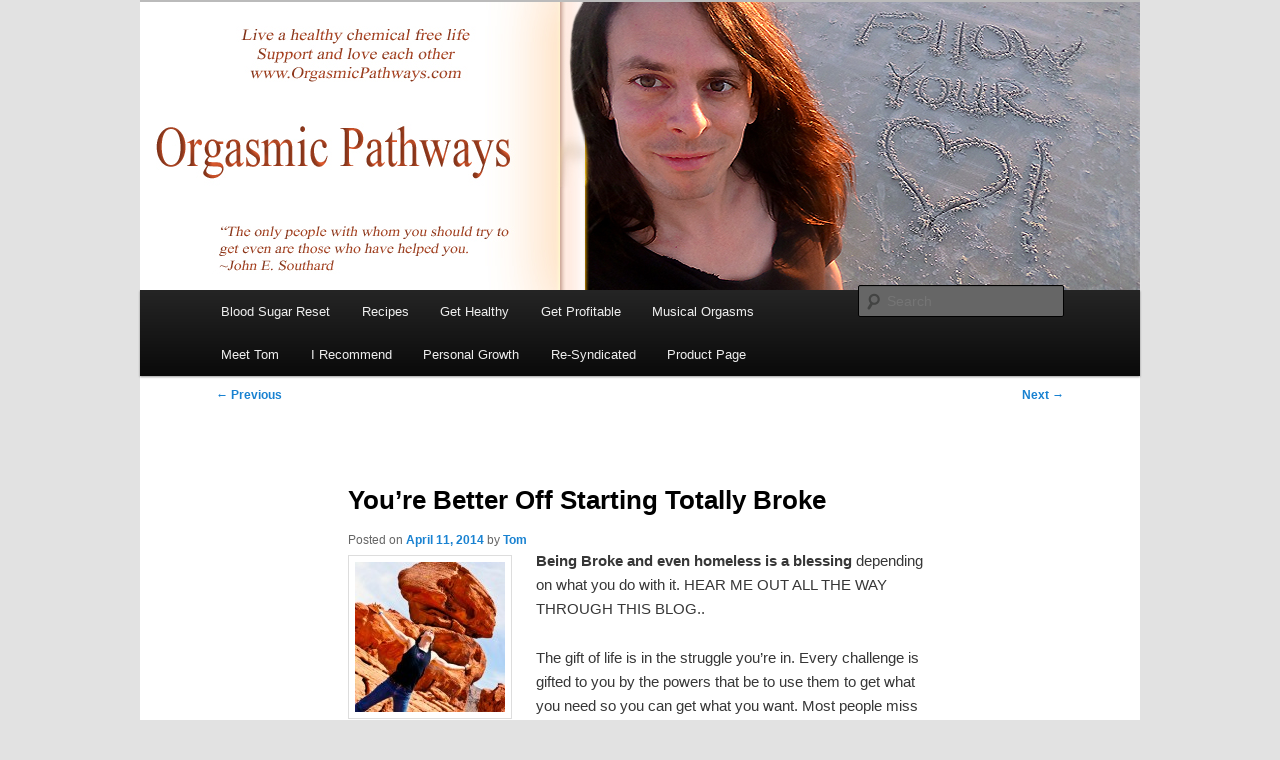

--- FILE ---
content_type: text/html; charset=UTF-8
request_url: https://tombirkenmeyer.com/personal-development/youre-better-off-starting-totally-broke/
body_size: 14306
content:
<!DOCTYPE html>
<html lang="en">
<head>
<meta charset="UTF-8" />
<meta name="viewport" content="width=device-width, initial-scale=1.0" />
<title>
You&#8217;re Better Off Starting Totally Broke | tombirkenmeyer.com	</title>
<link rel="profile" href="https://gmpg.org/xfn/11" />
<link rel="stylesheet" type="text/css" media="all" href="https://tombirkenmeyer.com/wp-content/themes/twentyeleven/style.css?ver=20251202" />
<link rel="pingback" href="https://tombirkenmeyer.com/xmlrpc.php">
<meta name='robots' content='max-image-preview:large' />
	<style>img:is([sizes="auto" i], [sizes^="auto," i]) { contain-intrinsic-size: 3000px 1500px }</style>
	<link rel="canonical" href="https://tombirkenmeyer.com/personal-development/youre-better-off-starting-totally-broke/" />
<link rel="alternate" type="application/rss+xml" title="tombirkenmeyer.com &raquo; Feed" href="https://tombirkenmeyer.com/feed/" />
<link rel="alternate" type="application/rss+xml" title="tombirkenmeyer.com &raquo; Comments Feed" href="https://tombirkenmeyer.com/comments/feed/" />
<script type="text/javascript">
/* <![CDATA[ */
window._wpemojiSettings = {"baseUrl":"https:\/\/s.w.org\/images\/core\/emoji\/16.0.1\/72x72\/","ext":".png","svgUrl":"https:\/\/s.w.org\/images\/core\/emoji\/16.0.1\/svg\/","svgExt":".svg","source":{"concatemoji":"https:\/\/tombirkenmeyer.com\/wp-includes\/js\/wp-emoji-release.min.js?ver=6.8.3"}};
/*! This file is auto-generated */
!function(s,n){var o,i,e;function c(e){try{var t={supportTests:e,timestamp:(new Date).valueOf()};sessionStorage.setItem(o,JSON.stringify(t))}catch(e){}}function p(e,t,n){e.clearRect(0,0,e.canvas.width,e.canvas.height),e.fillText(t,0,0);var t=new Uint32Array(e.getImageData(0,0,e.canvas.width,e.canvas.height).data),a=(e.clearRect(0,0,e.canvas.width,e.canvas.height),e.fillText(n,0,0),new Uint32Array(e.getImageData(0,0,e.canvas.width,e.canvas.height).data));return t.every(function(e,t){return e===a[t]})}function u(e,t){e.clearRect(0,0,e.canvas.width,e.canvas.height),e.fillText(t,0,0);for(var n=e.getImageData(16,16,1,1),a=0;a<n.data.length;a++)if(0!==n.data[a])return!1;return!0}function f(e,t,n,a){switch(t){case"flag":return n(e,"\ud83c\udff3\ufe0f\u200d\u26a7\ufe0f","\ud83c\udff3\ufe0f\u200b\u26a7\ufe0f")?!1:!n(e,"\ud83c\udde8\ud83c\uddf6","\ud83c\udde8\u200b\ud83c\uddf6")&&!n(e,"\ud83c\udff4\udb40\udc67\udb40\udc62\udb40\udc65\udb40\udc6e\udb40\udc67\udb40\udc7f","\ud83c\udff4\u200b\udb40\udc67\u200b\udb40\udc62\u200b\udb40\udc65\u200b\udb40\udc6e\u200b\udb40\udc67\u200b\udb40\udc7f");case"emoji":return!a(e,"\ud83e\udedf")}return!1}function g(e,t,n,a){var r="undefined"!=typeof WorkerGlobalScope&&self instanceof WorkerGlobalScope?new OffscreenCanvas(300,150):s.createElement("canvas"),o=r.getContext("2d",{willReadFrequently:!0}),i=(o.textBaseline="top",o.font="600 32px Arial",{});return e.forEach(function(e){i[e]=t(o,e,n,a)}),i}function t(e){var t=s.createElement("script");t.src=e,t.defer=!0,s.head.appendChild(t)}"undefined"!=typeof Promise&&(o="wpEmojiSettingsSupports",i=["flag","emoji"],n.supports={everything:!0,everythingExceptFlag:!0},e=new Promise(function(e){s.addEventListener("DOMContentLoaded",e,{once:!0})}),new Promise(function(t){var n=function(){try{var e=JSON.parse(sessionStorage.getItem(o));if("object"==typeof e&&"number"==typeof e.timestamp&&(new Date).valueOf()<e.timestamp+604800&&"object"==typeof e.supportTests)return e.supportTests}catch(e){}return null}();if(!n){if("undefined"!=typeof Worker&&"undefined"!=typeof OffscreenCanvas&&"undefined"!=typeof URL&&URL.createObjectURL&&"undefined"!=typeof Blob)try{var e="postMessage("+g.toString()+"("+[JSON.stringify(i),f.toString(),p.toString(),u.toString()].join(",")+"));",a=new Blob([e],{type:"text/javascript"}),r=new Worker(URL.createObjectURL(a),{name:"wpTestEmojiSupports"});return void(r.onmessage=function(e){c(n=e.data),r.terminate(),t(n)})}catch(e){}c(n=g(i,f,p,u))}t(n)}).then(function(e){for(var t in e)n.supports[t]=e[t],n.supports.everything=n.supports.everything&&n.supports[t],"flag"!==t&&(n.supports.everythingExceptFlag=n.supports.everythingExceptFlag&&n.supports[t]);n.supports.everythingExceptFlag=n.supports.everythingExceptFlag&&!n.supports.flag,n.DOMReady=!1,n.readyCallback=function(){n.DOMReady=!0}}).then(function(){return e}).then(function(){var e;n.supports.everything||(n.readyCallback(),(e=n.source||{}).concatemoji?t(e.concatemoji):e.wpemoji&&e.twemoji&&(t(e.twemoji),t(e.wpemoji)))}))}((window,document),window._wpemojiSettings);
/* ]]> */
</script>
<style id='wp-emoji-styles-inline-css' type='text/css'>

	img.wp-smiley, img.emoji {
		display: inline !important;
		border: none !important;
		box-shadow: none !important;
		height: 1em !important;
		width: 1em !important;
		margin: 0 0.07em !important;
		vertical-align: -0.1em !important;
		background: none !important;
		padding: 0 !important;
	}
</style>
<link rel='stylesheet' id='wp-block-library-css' href='https://tombirkenmeyer.com/wp-includes/css/dist/block-library/style.min.css?ver=6.8.3' type='text/css' media='all' />
<style id='wp-block-library-theme-inline-css' type='text/css'>
.wp-block-audio :where(figcaption){color:#555;font-size:13px;text-align:center}.is-dark-theme .wp-block-audio :where(figcaption){color:#ffffffa6}.wp-block-audio{margin:0 0 1em}.wp-block-code{border:1px solid #ccc;border-radius:4px;font-family:Menlo,Consolas,monaco,monospace;padding:.8em 1em}.wp-block-embed :where(figcaption){color:#555;font-size:13px;text-align:center}.is-dark-theme .wp-block-embed :where(figcaption){color:#ffffffa6}.wp-block-embed{margin:0 0 1em}.blocks-gallery-caption{color:#555;font-size:13px;text-align:center}.is-dark-theme .blocks-gallery-caption{color:#ffffffa6}:root :where(.wp-block-image figcaption){color:#555;font-size:13px;text-align:center}.is-dark-theme :root :where(.wp-block-image figcaption){color:#ffffffa6}.wp-block-image{margin:0 0 1em}.wp-block-pullquote{border-bottom:4px solid;border-top:4px solid;color:currentColor;margin-bottom:1.75em}.wp-block-pullquote cite,.wp-block-pullquote footer,.wp-block-pullquote__citation{color:currentColor;font-size:.8125em;font-style:normal;text-transform:uppercase}.wp-block-quote{border-left:.25em solid;margin:0 0 1.75em;padding-left:1em}.wp-block-quote cite,.wp-block-quote footer{color:currentColor;font-size:.8125em;font-style:normal;position:relative}.wp-block-quote:where(.has-text-align-right){border-left:none;border-right:.25em solid;padding-left:0;padding-right:1em}.wp-block-quote:where(.has-text-align-center){border:none;padding-left:0}.wp-block-quote.is-large,.wp-block-quote.is-style-large,.wp-block-quote:where(.is-style-plain){border:none}.wp-block-search .wp-block-search__label{font-weight:700}.wp-block-search__button{border:1px solid #ccc;padding:.375em .625em}:where(.wp-block-group.has-background){padding:1.25em 2.375em}.wp-block-separator.has-css-opacity{opacity:.4}.wp-block-separator{border:none;border-bottom:2px solid;margin-left:auto;margin-right:auto}.wp-block-separator.has-alpha-channel-opacity{opacity:1}.wp-block-separator:not(.is-style-wide):not(.is-style-dots){width:100px}.wp-block-separator.has-background:not(.is-style-dots){border-bottom:none;height:1px}.wp-block-separator.has-background:not(.is-style-wide):not(.is-style-dots){height:2px}.wp-block-table{margin:0 0 1em}.wp-block-table td,.wp-block-table th{word-break:normal}.wp-block-table :where(figcaption){color:#555;font-size:13px;text-align:center}.is-dark-theme .wp-block-table :where(figcaption){color:#ffffffa6}.wp-block-video :where(figcaption){color:#555;font-size:13px;text-align:center}.is-dark-theme .wp-block-video :where(figcaption){color:#ffffffa6}.wp-block-video{margin:0 0 1em}:root :where(.wp-block-template-part.has-background){margin-bottom:0;margin-top:0;padding:1.25em 2.375em}
</style>
<style id='classic-theme-styles-inline-css' type='text/css'>
/*! This file is auto-generated */
.wp-block-button__link{color:#fff;background-color:#32373c;border-radius:9999px;box-shadow:none;text-decoration:none;padding:calc(.667em + 2px) calc(1.333em + 2px);font-size:1.125em}.wp-block-file__button{background:#32373c;color:#fff;text-decoration:none}
</style>
<style id='global-styles-inline-css' type='text/css'>
:root{--wp--preset--aspect-ratio--square: 1;--wp--preset--aspect-ratio--4-3: 4/3;--wp--preset--aspect-ratio--3-4: 3/4;--wp--preset--aspect-ratio--3-2: 3/2;--wp--preset--aspect-ratio--2-3: 2/3;--wp--preset--aspect-ratio--16-9: 16/9;--wp--preset--aspect-ratio--9-16: 9/16;--wp--preset--color--black: #000;--wp--preset--color--cyan-bluish-gray: #abb8c3;--wp--preset--color--white: #fff;--wp--preset--color--pale-pink: #f78da7;--wp--preset--color--vivid-red: #cf2e2e;--wp--preset--color--luminous-vivid-orange: #ff6900;--wp--preset--color--luminous-vivid-amber: #fcb900;--wp--preset--color--light-green-cyan: #7bdcb5;--wp--preset--color--vivid-green-cyan: #00d084;--wp--preset--color--pale-cyan-blue: #8ed1fc;--wp--preset--color--vivid-cyan-blue: #0693e3;--wp--preset--color--vivid-purple: #9b51e0;--wp--preset--color--blue: #1982d1;--wp--preset--color--dark-gray: #373737;--wp--preset--color--medium-gray: #666;--wp--preset--color--light-gray: #e2e2e2;--wp--preset--gradient--vivid-cyan-blue-to-vivid-purple: linear-gradient(135deg,rgba(6,147,227,1) 0%,rgb(155,81,224) 100%);--wp--preset--gradient--light-green-cyan-to-vivid-green-cyan: linear-gradient(135deg,rgb(122,220,180) 0%,rgb(0,208,130) 100%);--wp--preset--gradient--luminous-vivid-amber-to-luminous-vivid-orange: linear-gradient(135deg,rgba(252,185,0,1) 0%,rgba(255,105,0,1) 100%);--wp--preset--gradient--luminous-vivid-orange-to-vivid-red: linear-gradient(135deg,rgba(255,105,0,1) 0%,rgb(207,46,46) 100%);--wp--preset--gradient--very-light-gray-to-cyan-bluish-gray: linear-gradient(135deg,rgb(238,238,238) 0%,rgb(169,184,195) 100%);--wp--preset--gradient--cool-to-warm-spectrum: linear-gradient(135deg,rgb(74,234,220) 0%,rgb(151,120,209) 20%,rgb(207,42,186) 40%,rgb(238,44,130) 60%,rgb(251,105,98) 80%,rgb(254,248,76) 100%);--wp--preset--gradient--blush-light-purple: linear-gradient(135deg,rgb(255,206,236) 0%,rgb(152,150,240) 100%);--wp--preset--gradient--blush-bordeaux: linear-gradient(135deg,rgb(254,205,165) 0%,rgb(254,45,45) 50%,rgb(107,0,62) 100%);--wp--preset--gradient--luminous-dusk: linear-gradient(135deg,rgb(255,203,112) 0%,rgb(199,81,192) 50%,rgb(65,88,208) 100%);--wp--preset--gradient--pale-ocean: linear-gradient(135deg,rgb(255,245,203) 0%,rgb(182,227,212) 50%,rgb(51,167,181) 100%);--wp--preset--gradient--electric-grass: linear-gradient(135deg,rgb(202,248,128) 0%,rgb(113,206,126) 100%);--wp--preset--gradient--midnight: linear-gradient(135deg,rgb(2,3,129) 0%,rgb(40,116,252) 100%);--wp--preset--font-size--small: 13px;--wp--preset--font-size--medium: 20px;--wp--preset--font-size--large: 36px;--wp--preset--font-size--x-large: 42px;--wp--preset--spacing--20: 0.44rem;--wp--preset--spacing--30: 0.67rem;--wp--preset--spacing--40: 1rem;--wp--preset--spacing--50: 1.5rem;--wp--preset--spacing--60: 2.25rem;--wp--preset--spacing--70: 3.38rem;--wp--preset--spacing--80: 5.06rem;--wp--preset--shadow--natural: 6px 6px 9px rgba(0, 0, 0, 0.2);--wp--preset--shadow--deep: 12px 12px 50px rgba(0, 0, 0, 0.4);--wp--preset--shadow--sharp: 6px 6px 0px rgba(0, 0, 0, 0.2);--wp--preset--shadow--outlined: 6px 6px 0px -3px rgba(255, 255, 255, 1), 6px 6px rgba(0, 0, 0, 1);--wp--preset--shadow--crisp: 6px 6px 0px rgba(0, 0, 0, 1);}:where(.is-layout-flex){gap: 0.5em;}:where(.is-layout-grid){gap: 0.5em;}body .is-layout-flex{display: flex;}.is-layout-flex{flex-wrap: wrap;align-items: center;}.is-layout-flex > :is(*, div){margin: 0;}body .is-layout-grid{display: grid;}.is-layout-grid > :is(*, div){margin: 0;}:where(.wp-block-columns.is-layout-flex){gap: 2em;}:where(.wp-block-columns.is-layout-grid){gap: 2em;}:where(.wp-block-post-template.is-layout-flex){gap: 1.25em;}:where(.wp-block-post-template.is-layout-grid){gap: 1.25em;}.has-black-color{color: var(--wp--preset--color--black) !important;}.has-cyan-bluish-gray-color{color: var(--wp--preset--color--cyan-bluish-gray) !important;}.has-white-color{color: var(--wp--preset--color--white) !important;}.has-pale-pink-color{color: var(--wp--preset--color--pale-pink) !important;}.has-vivid-red-color{color: var(--wp--preset--color--vivid-red) !important;}.has-luminous-vivid-orange-color{color: var(--wp--preset--color--luminous-vivid-orange) !important;}.has-luminous-vivid-amber-color{color: var(--wp--preset--color--luminous-vivid-amber) !important;}.has-light-green-cyan-color{color: var(--wp--preset--color--light-green-cyan) !important;}.has-vivid-green-cyan-color{color: var(--wp--preset--color--vivid-green-cyan) !important;}.has-pale-cyan-blue-color{color: var(--wp--preset--color--pale-cyan-blue) !important;}.has-vivid-cyan-blue-color{color: var(--wp--preset--color--vivid-cyan-blue) !important;}.has-vivid-purple-color{color: var(--wp--preset--color--vivid-purple) !important;}.has-black-background-color{background-color: var(--wp--preset--color--black) !important;}.has-cyan-bluish-gray-background-color{background-color: var(--wp--preset--color--cyan-bluish-gray) !important;}.has-white-background-color{background-color: var(--wp--preset--color--white) !important;}.has-pale-pink-background-color{background-color: var(--wp--preset--color--pale-pink) !important;}.has-vivid-red-background-color{background-color: var(--wp--preset--color--vivid-red) !important;}.has-luminous-vivid-orange-background-color{background-color: var(--wp--preset--color--luminous-vivid-orange) !important;}.has-luminous-vivid-amber-background-color{background-color: var(--wp--preset--color--luminous-vivid-amber) !important;}.has-light-green-cyan-background-color{background-color: var(--wp--preset--color--light-green-cyan) !important;}.has-vivid-green-cyan-background-color{background-color: var(--wp--preset--color--vivid-green-cyan) !important;}.has-pale-cyan-blue-background-color{background-color: var(--wp--preset--color--pale-cyan-blue) !important;}.has-vivid-cyan-blue-background-color{background-color: var(--wp--preset--color--vivid-cyan-blue) !important;}.has-vivid-purple-background-color{background-color: var(--wp--preset--color--vivid-purple) !important;}.has-black-border-color{border-color: var(--wp--preset--color--black) !important;}.has-cyan-bluish-gray-border-color{border-color: var(--wp--preset--color--cyan-bluish-gray) !important;}.has-white-border-color{border-color: var(--wp--preset--color--white) !important;}.has-pale-pink-border-color{border-color: var(--wp--preset--color--pale-pink) !important;}.has-vivid-red-border-color{border-color: var(--wp--preset--color--vivid-red) !important;}.has-luminous-vivid-orange-border-color{border-color: var(--wp--preset--color--luminous-vivid-orange) !important;}.has-luminous-vivid-amber-border-color{border-color: var(--wp--preset--color--luminous-vivid-amber) !important;}.has-light-green-cyan-border-color{border-color: var(--wp--preset--color--light-green-cyan) !important;}.has-vivid-green-cyan-border-color{border-color: var(--wp--preset--color--vivid-green-cyan) !important;}.has-pale-cyan-blue-border-color{border-color: var(--wp--preset--color--pale-cyan-blue) !important;}.has-vivid-cyan-blue-border-color{border-color: var(--wp--preset--color--vivid-cyan-blue) !important;}.has-vivid-purple-border-color{border-color: var(--wp--preset--color--vivid-purple) !important;}.has-vivid-cyan-blue-to-vivid-purple-gradient-background{background: var(--wp--preset--gradient--vivid-cyan-blue-to-vivid-purple) !important;}.has-light-green-cyan-to-vivid-green-cyan-gradient-background{background: var(--wp--preset--gradient--light-green-cyan-to-vivid-green-cyan) !important;}.has-luminous-vivid-amber-to-luminous-vivid-orange-gradient-background{background: var(--wp--preset--gradient--luminous-vivid-amber-to-luminous-vivid-orange) !important;}.has-luminous-vivid-orange-to-vivid-red-gradient-background{background: var(--wp--preset--gradient--luminous-vivid-orange-to-vivid-red) !important;}.has-very-light-gray-to-cyan-bluish-gray-gradient-background{background: var(--wp--preset--gradient--very-light-gray-to-cyan-bluish-gray) !important;}.has-cool-to-warm-spectrum-gradient-background{background: var(--wp--preset--gradient--cool-to-warm-spectrum) !important;}.has-blush-light-purple-gradient-background{background: var(--wp--preset--gradient--blush-light-purple) !important;}.has-blush-bordeaux-gradient-background{background: var(--wp--preset--gradient--blush-bordeaux) !important;}.has-luminous-dusk-gradient-background{background: var(--wp--preset--gradient--luminous-dusk) !important;}.has-pale-ocean-gradient-background{background: var(--wp--preset--gradient--pale-ocean) !important;}.has-electric-grass-gradient-background{background: var(--wp--preset--gradient--electric-grass) !important;}.has-midnight-gradient-background{background: var(--wp--preset--gradient--midnight) !important;}.has-small-font-size{font-size: var(--wp--preset--font-size--small) !important;}.has-medium-font-size{font-size: var(--wp--preset--font-size--medium) !important;}.has-large-font-size{font-size: var(--wp--preset--font-size--large) !important;}.has-x-large-font-size{font-size: var(--wp--preset--font-size--x-large) !important;}
:where(.wp-block-post-template.is-layout-flex){gap: 1.25em;}:where(.wp-block-post-template.is-layout-grid){gap: 1.25em;}
:where(.wp-block-columns.is-layout-flex){gap: 2em;}:where(.wp-block-columns.is-layout-grid){gap: 2em;}
:root :where(.wp-block-pullquote){font-size: 1.5em;line-height: 1.6;}
</style>
<link rel='stylesheet' id='wp-components-css' href='https://tombirkenmeyer.com/wp-includes/css/dist/components/style.min.css?ver=6.8.3' type='text/css' media='all' />
<link rel='stylesheet' id='godaddy-styles-css' href='https://tombirkenmeyer.com/wp-content/mu-plugins/vendor/wpex/godaddy-launch/includes/Dependencies/GoDaddy/Styles/build/latest.css?ver=2.0.2' type='text/css' media='all' />
<link rel='stylesheet' id='twentyeleven-block-style-css' href='https://tombirkenmeyer.com/wp-content/themes/twentyeleven/blocks.css?ver=20240703' type='text/css' media='all' />
<link rel="https://api.w.org/" href="https://tombirkenmeyer.com/wp-json/" /><link rel="alternate" title="JSON" type="application/json" href="https://tombirkenmeyer.com/wp-json/wp/v2/posts/2017" /><link rel="EditURI" type="application/rsd+xml" title="RSD" href="https://tombirkenmeyer.com/xmlrpc.php?rsd" />
<meta name="generator" content="WordPress 6.8.3" />
<link rel="canonical" href="https://tombirkenmeyer.com/personal-development/youre-better-off-starting-totally-broke/" />
<link rel='shortlink' href='https://tombirkenmeyer.com/?p=2017' />
<link rel="alternate" title="oEmbed (JSON)" type="application/json+oembed" href="https://tombirkenmeyer.com/wp-json/oembed/1.0/embed?url=https%3A%2F%2Ftombirkenmeyer.com%2Fpersonal-development%2Fyoure-better-off-starting-totally-broke%2F" />
<link rel="alternate" title="oEmbed (XML)" type="text/xml+oembed" href="https://tombirkenmeyer.com/wp-json/oembed/1.0/embed?url=https%3A%2F%2Ftombirkenmeyer.com%2Fpersonal-development%2Fyoure-better-off-starting-totally-broke%2F&#038;format=xml" />
		<style type="text/css" id="twentyeleven-header-css">
				#site-title,
		#site-description {
			position: absolute;
			clip-path: inset(50%);
		}
				</style>
		<link rel="icon" href="https://tombirkenmeyer.com/wp-content/uploads/2014/03/cropped-DSC04970-32x32.jpg" sizes="32x32" />
<link rel="icon" href="https://tombirkenmeyer.com/wp-content/uploads/2014/03/cropped-DSC04970-192x192.jpg" sizes="192x192" />
<link rel="apple-touch-icon" href="https://tombirkenmeyer.com/wp-content/uploads/2014/03/cropped-DSC04970-180x180.jpg" />
<meta name="msapplication-TileImage" content="https://tombirkenmeyer.com/wp-content/uploads/2014/03/cropped-DSC04970-270x270.jpg" />
		<style type="text/css" id="wp-custom-css">
			/* Remove space above header and site top */
body,
#page,
#branding,
#main,
.content-area,
.wrapper {
    margin-top: 0 !important;
    padding-top: 0 !important;
}

/* Remove space from header area */
#branding {
    padding: 0 !important;
    margin: 0 !important;
    background: transparent !important;
}

/* Remove space on all static pages */
.page .entry-header,
.page .entry-content,
.page article,
.page-template-default .site-content,
.page-template .site-content,
.single .site-content {
    margin-top: 0 !important;
    padding-top: 0 !important;
}

/* Tighten up content spacing */
.entry-content,
.site-content article {
    padding-top: 0 !important;
    margin-top: 0 !important;
}

/* Optional: remove space between nav and content */
#content {
    padding-top: 0 !important;
    margin-top: 0 !important;
}

.single-post .entry-title {
  font-size: 26px !important; /* ← change this to your desired size */
}

.affiliate-landing {
  max-width: 700px;
  margin: 0 auto;
  padding: 3rem 1rem;
  text-align: center;
  font-family: sans-serif;
}

.affiliate-landing h1 {
  font-size: 2.2rem;
  color: #800000;
  margin-bottom: 1rem;
}

.affiliate-landing p {
  font-size: 1.1rem;
  color: #444;
  margin-bottom: 1.5rem;
  line-height: 1.6;
}

.affiliate-button {
  display: inline-block;
  padding: 1rem 2rem;
  font-size: 1.2rem;
  font-weight: bold;
  background: #cc3366;
  color: #fff;
  text-decoration: none;
  border-radius: 8px;
  transition: background 0.3s ease;
  margin-top: 1rem;
}

.affiliate-button:hover {
  background: #a3264f;
}

.affiliate-landing .note {
  font-size: 0.9rem;
  color: #666;
  margin-top: 2rem;
}

.affiliate-landing iframe {
  margin-top: 2rem;
  width: 100%;
  max-width: 100%;
  border: none;
  aspect-ratio: 16/9;
}

.mo-hero{
  font-size: clamp(44px, 6.2vw, 86px);
  line-height: 1.05;
  font-weight: 900;
  text-align: center;
  margin: 34px 0 18px;
  letter-spacing: 0.5px;
}

.mo-hero__label{
  display: inline-block;
  margin-right: 14px;
  text-transform: none;
}

.mo-hero__link{
  display: inline-block;
  padding: 6px 14px;
  border-radius: 10px;
  background: rgba(212,0,0,0.16);
  color: #d40000;
  text-decoration: none;
  box-shadow: 0 8px 24px rgba(0,0,0,0.25);
}

.mo-hero__link:hover{
  background: rgba(212,0,0,0.25);
  text-decoration: underline;
}

		</style>
		</head>

<body class="wp-singular post-template-default single single-post postid-2017 single-format-standard wp-embed-responsive wp-theme-twentyeleven singular two-column right-sidebar">
<div class="skip-link"><a class="assistive-text" href="#content">Skip to primary content</a></div><div id="page" class="hfeed">
	<header id="branding">
			<hgroup>
									<h1 id="site-title"><span><a href="https://tombirkenmeyer.com/" rel="home" >tombirkenmeyer.com</a></span></h1>
										<h2 id="site-description">Create Your Masterpiece</h2>
							</hgroup>

						<a href="https://tombirkenmeyer.com/" rel="home" >
				<img src="https://tombirkenmeyer.com/wp-content/uploads/2022/01/tom-birkenmeyer-like-page-cover-photo-updated.jpg" width="1000" height="288" alt="tombirkenmeyer.com" srcset="https://tombirkenmeyer.com/wp-content/uploads/2022/01/tom-birkenmeyer-like-page-cover-photo-updated.jpg 1000w, https://tombirkenmeyer.com/wp-content/uploads/2022/01/tom-birkenmeyer-like-page-cover-photo-updated-300x86.jpg 300w, https://tombirkenmeyer.com/wp-content/uploads/2022/01/tom-birkenmeyer-like-page-cover-photo-updated-768x221.jpg 768w, https://tombirkenmeyer.com/wp-content/uploads/2022/01/tom-birkenmeyer-like-page-cover-photo-updated-500x144.jpg 500w" sizes="(max-width: 1000px) 100vw, 1000px" decoding="async" fetchpriority="high" />			</a>
			
						<div class="only-search with-image">
					<form method="get" id="searchform" action="https://tombirkenmeyer.com/">
		<label for="s" class="assistive-text">Search</label>
		<input type="text" class="field" name="s" id="s" placeholder="Search" />
		<input type="submit" class="submit" name="submit" id="searchsubmit" value="Search" />
	</form>
			</div>
				
			<nav id="access">
				<h3 class="assistive-text">Main menu</h3>
				<div class="menu-header-menu-container"><ul id="menu-header-menu" class="menu"><li id="menu-item-6303" class="menu-item menu-item-type-post_type menu-item-object-page menu-item-has-children menu-item-6303"><a href="https://tombirkenmeyer.com/30-day-blood-sugar-reset/">Blood Sugar Reset</a>
<ul class="sub-menu">
	<li id="menu-item-6539" class="menu-item menu-item-type-post_type menu-item-object-page menu-item-6539"><a href="https://tombirkenmeyer.com/30-day-blood-sugar-reset/blood-sugar-reset-hub/">Blood Sugar Reset Hub</a></li>
	<li id="menu-item-6564" class="menu-item menu-item-type-post_type menu-item-object-post menu-item-6564"><a href="https://tombirkenmeyer.com/health-wellness/blood-sugar-reset-recipes/">Blood Sugar Reset Recipes</a></li>
	<li id="menu-item-6499" class="menu-item menu-item-type-post_type menu-item-object-page menu-item-6499"><a href="https://tombirkenmeyer.com/30-day-blood-sugar-reset/support-this-work/">Support This Work</a></li>
</ul>
</li>
<li id="menu-item-6699" class="menu-item menu-item-type-custom menu-item-object-custom menu-item-6699"><a href="https://tombirkenmeyer.com/health-wellness/blood-sugar-reset-recipes/">Recipes</a></li>
<li id="menu-item-5345" class="menu-item menu-item-type-post_type menu-item-object-page menu-item-has-children menu-item-5345"><a href="https://tombirkenmeyer.com/get-healthy/">Get Healthy</a>
<ul class="sub-menu">
	<li id="menu-item-6576" class="menu-item menu-item-type-post_type menu-item-object-page menu-item-6576"><a href="https://tombirkenmeyer.com/30-day-blood-sugar-reset/">Blood Sugar Reset</a></li>
	<li id="menu-item-6698" class="menu-item menu-item-type-custom menu-item-object-custom menu-item-6698"><a href="https://tombirkenmeyer.com/i-recommend/shakeology/">Shakeology</a></li>
	<li id="menu-item-5348" class="menu-item menu-item-type-post_type menu-item-object-page menu-item-has-children menu-item-5348"><a href="https://tombirkenmeyer.com/get-healthy/healthy-grocery-list/">Healthy Grocery List</a>
	<ul class="sub-menu">
		<li id="menu-item-5349" class="menu-item menu-item-type-post_type menu-item-object-page menu-item-5349"><a href="https://tombirkenmeyer.com/get-healthy/healthy-grocery-list/10-vegan-sources-of-protein/">10 Vegan Sources of Protein</a></li>
		<li id="menu-item-5350" class="menu-item menu-item-type-post_type menu-item-object-page menu-item-5350"><a href="https://tombirkenmeyer.com/get-healthy/healthy-grocery-list/no-more-dairy/">No More Dairy</a></li>
	</ul>
</li>
	<li id="menu-item-5346" class="menu-item menu-item-type-post_type menu-item-object-page menu-item-5346"><a href="https://tombirkenmeyer.com/get-healthy/fountain-of-youth-anti-aging-videos/">Fountain of Youth</a></li>
	<li id="menu-item-5347" class="menu-item menu-item-type-post_type menu-item-object-page menu-item-5347"><a href="https://tombirkenmeyer.com/get-healthy/get-informed/">Get Informed</a></li>
	<li id="menu-item-5351" class="menu-item menu-item-type-post_type menu-item-object-page menu-item-5351"><a href="https://tombirkenmeyer.com/get-healthy/healthy-snacks/">Healthy Snacks</a></li>
	<li id="menu-item-5352" class="menu-item menu-item-type-post_type menu-item-object-page menu-item-has-children menu-item-5352"><a href="https://tombirkenmeyer.com/get-healthy/phd-sheila-z/">PhD Sheila Z</a>
	<ul class="sub-menu">
		<li id="menu-item-5353" class="menu-item menu-item-type-post_type menu-item-object-page menu-item-5353"><a href="https://tombirkenmeyer.com/get-healthy/phd-sheila-z/anatomy-healing-wellness/">Anatomy of Healing &#038; Wellness</a></li>
	</ul>
</li>
	<li id="menu-item-5404" class="menu-item menu-item-type-taxonomy menu-item-object-category menu-item-has-children menu-item-5404"><a href="https://tombirkenmeyer.com/category/health-wellness/">Health &amp; Wellness</a>
	<ul class="sub-menu">
		<li id="menu-item-5405" class="menu-item menu-item-type-taxonomy menu-item-object-category menu-item-5405"><a href="https://tombirkenmeyer.com/category/health-wellness/the-results-wall/">The Results Wall</a></li>
	</ul>
</li>
	<li id="menu-item-5549" class="menu-item menu-item-type-post_type menu-item-object-page menu-item-home menu-item-5549"><a href="https://tombirkenmeyer.com/">Choose your pathway(s)..</a></li>
</ul>
</li>
<li id="menu-item-5354" class="menu-item menu-item-type-post_type menu-item-object-page menu-item-has-children menu-item-5354"><a href="https://tombirkenmeyer.com/get-profitable/">Get Profitable</a>
<ul class="sub-menu">
	<li id="menu-item-5377" class="menu-item menu-item-type-post_type menu-item-object-page menu-item-5377"><a href="https://tombirkenmeyer.com/ride/">Ride</a></li>
	<li id="menu-item-5312" class="menu-item menu-item-type-post_type menu-item-object-page menu-item-has-children menu-item-5312"><a href="https://tombirkenmeyer.com/power-half-hour-social-media-training/">Social Media Training</a>
	<ul class="sub-menu">
		<li id="menu-item-5313" class="menu-item menu-item-type-post_type menu-item-object-page menu-item-5313"><a href="https://tombirkenmeyer.com/power-half-hour-social-media-training/6-ways-to-build-a-business-on-social-media/">6 Ways to Build a Business on Social Media</a></li>
		<li id="menu-item-5314" class="menu-item menu-item-type-post_type menu-item-object-page menu-item-5314"><a href="https://tombirkenmeyer.com/power-half-hour-social-media-training/ask-questions/">Ask Questions</a></li>
		<li id="menu-item-5315" class="menu-item menu-item-type-post_type menu-item-object-page menu-item-5315"><a href="https://tombirkenmeyer.com/power-half-hour-social-media-training/blog-formula-for-success/">Blog Formula For Success</a></li>
		<li id="menu-item-5316" class="menu-item menu-item-type-post_type menu-item-object-page menu-item-5316"><a href="https://tombirkenmeyer.com/power-half-hour-social-media-training/consumeandcreate/">Consume and Create</a></li>
		<li id="menu-item-5317" class="menu-item menu-item-type-post_type menu-item-object-page menu-item-5317"><a href="https://tombirkenmeyer.com/power-half-hour-social-media-training/getting-started-right/">Getting Started Right</a></li>
		<li id="menu-item-5318" class="menu-item menu-item-type-post_type menu-item-object-page menu-item-5318"><a href="https://tombirkenmeyer.com/power-half-hour-social-media-training/lets-close/">Let’s Close!</a></li>
	</ul>
</li>
	<li id="menu-item-5355" class="menu-item menu-item-type-post_type menu-item-object-page menu-item-has-children menu-item-5355"><a href="https://tombirkenmeyer.com/get-profitable/beachbody-coach-consideration/">Beachbody Coach Consideration</a>
	<ul class="sub-menu">
		<li id="menu-item-5356" class="menu-item menu-item-type-post_type menu-item-object-page menu-item-5356"><a href="https://tombirkenmeyer.com/get-profitable/beachbody-coach-consideration/beachbody-coach-consideration/">I help busy people make better money and live a healthy chemical free life.</a></li>
	</ul>
</li>
	<li id="menu-item-5357" class="menu-item menu-item-type-post_type menu-item-object-page menu-item-has-children menu-item-5357"><a href="https://tombirkenmeyer.com/get-profitable/presentation/">Click ‘Play’</a>
	<ul class="sub-menu">
		<li id="menu-item-5358" class="menu-item menu-item-type-post_type menu-item-object-page menu-item-5358"><a href="https://tombirkenmeyer.com/get-profitable/presentation/click-play-p2/">Click Play p2</a></li>
		<li id="menu-item-5359" class="menu-item menu-item-type-post_type menu-item-object-page menu-item-5359"><a href="https://tombirkenmeyer.com/get-profitable/presentation/click-play-p3/">Click Play p3</a></li>
		<li id="menu-item-5360" class="menu-item menu-item-type-post_type menu-item-object-page menu-item-5360"><a href="https://tombirkenmeyer.com/get-profitable/presentation/click-play-p4/">Click Play p4</a></li>
		<li id="menu-item-5361" class="menu-item menu-item-type-post_type menu-item-object-page menu-item-5361"><a href="https://tombirkenmeyer.com/get-profitable/presentation/click-play-p5/">Click Play p5</a></li>
		<li id="menu-item-5362" class="menu-item menu-item-type-post_type menu-item-object-page menu-item-5362"><a href="https://tombirkenmeyer.com/get-profitable/presentation/click-play-p6/">Click Play p6</a></li>
		<li id="menu-item-5363" class="menu-item menu-item-type-post_type menu-item-object-page menu-item-5363"><a href="https://tombirkenmeyer.com/get-profitable/presentation/click-play-p7/">Click Play p7</a></li>
		<li id="menu-item-5364" class="menu-item menu-item-type-post_type menu-item-object-page menu-item-5364"><a href="https://tombirkenmeyer.com/get-profitable/presentation/click-play-p8/">Click Play p8</a></li>
		<li id="menu-item-5365" class="menu-item menu-item-type-post_type menu-item-object-page menu-item-5365"><a href="https://tombirkenmeyer.com/get-profitable/presentation/click-play-p9/">Click Play p9</a></li>
		<li id="menu-item-5366" class="menu-item menu-item-type-post_type menu-item-object-page menu-item-5366"><a href="https://tombirkenmeyer.com/get-profitable/presentation/click-play-p10/">Click Play p10</a></li>
		<li id="menu-item-5367" class="menu-item menu-item-type-post_type menu-item-object-page menu-item-5367"><a href="https://tombirkenmeyer.com/get-profitable/presentation/click-play-p11/">Click Play p11</a></li>
		<li id="menu-item-5368" class="menu-item menu-item-type-post_type menu-item-object-page menu-item-5368"><a href="https://tombirkenmeyer.com/get-profitable/presentation/click-play-p12/">Click Play p12</a></li>
	</ul>
</li>
	<li id="menu-item-5369" class="menu-item menu-item-type-post_type menu-item-object-page menu-item-5369"><a href="https://tombirkenmeyer.com/work-with-tom/">Work With Tom</a></li>
</ul>
</li>
<li id="menu-item-5322" class="menu-item menu-item-type-post_type menu-item-object-page menu-item-has-children menu-item-5322"><a href="https://tombirkenmeyer.com/meet-tom/musical-orgasms/">Musical Orgasms</a>
<ul class="sub-menu">
	<li id="menu-item-5329" class="menu-item menu-item-type-post_type menu-item-object-page menu-item-5329"><a href="https://tombirkenmeyer.com/meet-tom/musical-orgasms/musical-orgasms/new-music/">New Music</a></li>
	<li id="menu-item-5379" class="menu-item menu-item-type-post_type menu-item-object-page menu-item-5379"><a href="https://tombirkenmeyer.com/meet-tom/musical-orgasms/fatal-portraits/">Fatal Portraits</a></li>
	<li id="menu-item-5380" class="menu-item menu-item-type-post_type menu-item-object-page menu-item-5380"><a href="https://tombirkenmeyer.com/meet-tom/musical-orgasms/joy-of-music/">Joy of Music</a></li>
	<li id="menu-item-5321" class="menu-item menu-item-type-post_type menu-item-object-page menu-item-has-children menu-item-5321"><a href="https://tombirkenmeyer.com/meet-tom/musical-orgasms/musical-orgasms/">Musical Orgasms</a>
	<ul class="sub-menu">
		<li id="menu-item-6700" class="menu-item menu-item-type-custom menu-item-object-custom menu-item-6700"><a href="https://tombirkenmeyer.com/meet-tom/musical-orgasms/musical-orgasms/new-music/">New Music</a></li>
		<li id="menu-item-5323" class="menu-item menu-item-type-post_type menu-item-object-page menu-item-5323"><a href="https://tombirkenmeyer.com/meet-tom/musical-orgasms/musical-orgasms/eyes-of-fire-album/">Eyes of Fire Album</a></li>
		<li id="menu-item-5324" class="menu-item menu-item-type-post_type menu-item-object-page menu-item-5324"><a href="https://tombirkenmeyer.com/meet-tom/musical-orgasms/musical-orgasms/freyjas-tear-album/">Freyja’s Tear Album</a></li>
		<li id="menu-item-5325" class="menu-item menu-item-type-post_type menu-item-object-page menu-item-5325"><a href="https://tombirkenmeyer.com/meet-tom/musical-orgasms/musical-orgasms/killing-evil-album/">Killing Evil Album</a></li>
		<li id="menu-item-5326" class="menu-item menu-item-type-post_type menu-item-object-page menu-item-5326"><a href="https://tombirkenmeyer.com/meet-tom/musical-orgasms/musical-orgasms/musical-orgasms-album/">Musical Orgasms Album</a></li>
		<li id="menu-item-5327" class="menu-item menu-item-type-post_type menu-item-object-page menu-item-5327"><a href="https://tombirkenmeyer.com/meet-tom/musical-orgasms/musical-orgasms/my-king-diamond-experience/">my King Diamond Experience</a></li>
		<li id="menu-item-5328" class="menu-item menu-item-type-post_type menu-item-object-page menu-item-5328"><a href="https://tombirkenmeyer.com/meet-tom/musical-orgasms/musical-orgasms/offerings-album/">Offerings Album</a></li>
	</ul>
</li>
	<li id="menu-item-5332" class="menu-item menu-item-type-post_type menu-item-object-page menu-item-5332"><a href="https://tombirkenmeyer.com/meet-tom/musical-orgasms/my-mini-bio/">My Mini Bio</a></li>
	<li id="menu-item-5333" class="menu-item menu-item-type-post_type menu-item-object-page menu-item-has-children menu-item-5333"><a href="https://tombirkenmeyer.com/meet-tom/musical-orgasms/my-pets/">My Pets</a>
	<ul class="sub-menu">
		<li id="menu-item-5334" class="menu-item menu-item-type-post_type menu-item-object-page menu-item-5334"><a href="https://tombirkenmeyer.com/meet-tom/musical-orgasms/my-pets/dear-tigra/">Dear Tigra</a></li>
		<li id="menu-item-5335" class="menu-item menu-item-type-post_type menu-item-object-page menu-item-5335"><a href="https://tombirkenmeyer.com/meet-tom/musical-orgasms/my-pets/nuggets-life/">Nuggets Life</a></li>
		<li id="menu-item-5336" class="menu-item menu-item-type-post_type menu-item-object-page menu-item-5336"><a href="https://tombirkenmeyer.com/meet-tom/musical-orgasms/my-pets/pictures/">Pictures</a></li>
		<li id="menu-item-5337" class="menu-item menu-item-type-post_type menu-item-object-page menu-item-5337"><a href="https://tombirkenmeyer.com/meet-tom/musical-orgasms/my-pets/sandys-life/">Sandys Life</a></li>
	</ul>
</li>
	<li id="menu-item-5378" class="menu-item menu-item-type-post_type menu-item-object-page menu-item-5378"><a href="https://tombirkenmeyer.com/meet-tom/musical-orgasms/the-great-kat/">The Great Kat Interview</a></li>
</ul>
</li>
<li id="menu-item-5319" class="menu-item menu-item-type-post_type menu-item-object-page menu-item-has-children menu-item-5319"><a href="https://tombirkenmeyer.com/meet-tom/">Meet Tom</a>
<ul class="sub-menu">
	<li id="menu-item-5320" class="menu-item menu-item-type-post_type menu-item-object-page menu-item-5320"><a href="https://tombirkenmeyer.com/meet-tom/have-i-helped-you/">Have I Helped You?</a></li>
	<li id="menu-item-5338" class="menu-item menu-item-type-post_type menu-item-object-page menu-item-5338"><a href="https://tombirkenmeyer.com/meet-tom/my-journey/">Passion Fitness Physical &#038; Financial – The Journey</a></li>
	<li id="menu-item-5339" class="menu-item menu-item-type-post_type menu-item-object-page menu-item-5339"><a href="https://tombirkenmeyer.com/meet-tom/video-blog/">Video Blog | Playlists</a></li>
	<li id="menu-item-5340" class="menu-item menu-item-type-post_type menu-item-object-page menu-item-has-children menu-item-5340"><a href="https://tombirkenmeyer.com/meet-tom/tom-the-metal-head/">Tom the Metal Head</a>
	<ul class="sub-menu">
		<li id="menu-item-5341" class="menu-item menu-item-type-post_type menu-item-object-page menu-item-5341"><a href="https://tombirkenmeyer.com/meet-tom/tom-the-metal-head/guitar-lessons/">Guitar Lessons</a></li>
		<li id="menu-item-5342" class="menu-item menu-item-type-post_type menu-item-object-page menu-item-5342"><a href="https://tombirkenmeyer.com/meet-tom/tom-the-metal-head/music-to-challenge/">Music to Challenge</a></li>
		<li id="menu-item-6532" class="menu-item menu-item-type-post_type menu-item-object-page menu-item-6532"><a href="https://tombirkenmeyer.com/meet-tom/tom-the-metal-head/my-homemade-guitar-videos/">My Homemade Guitar Videos</a></li>
		<li id="menu-item-5344" class="menu-item menu-item-type-post_type menu-item-object-page menu-item-5344"><a href="https://tombirkenmeyer.com/meet-tom/tom-the-metal-head/ask-tom/">Ask Tom</a></li>
	</ul>
</li>
</ul>
</li>
<li id="menu-item-5305" class="menu-item menu-item-type-post_type menu-item-object-page menu-item-has-children menu-item-5305"><a href="https://tombirkenmeyer.com/i-recommend/">I Recommend</a>
<ul class="sub-menu">
	<li id="menu-item-5310" class="menu-item menu-item-type-post_type menu-item-object-page menu-item-5310"><a href="https://tombirkenmeyer.com/i-recommend/shakeology/">Shakeology</a></li>
	<li id="menu-item-5306" class="menu-item menu-item-type-post_type menu-item-object-page menu-item-5306"><a href="https://tombirkenmeyer.com/i-recommend/donate/">Donate</a></li>
	<li id="menu-item-5307" class="menu-item menu-item-type-post_type menu-item-object-page menu-item-5307"><a href="https://tombirkenmeyer.com/i-recommend/follow-me/">Follow Me..</a></li>
	<li id="menu-item-5308" class="menu-item menu-item-type-post_type menu-item-object-page menu-item-5308"><a href="https://tombirkenmeyer.com/i-recommend/i-went-from-broke-to-financially-free-on-facebook-and-so-can-you/">I Went From Broke to Financially Free On Facebook and So Can You…</a></li>
	<li id="menu-item-5309" class="menu-item menu-item-type-post_type menu-item-object-page menu-item-5309"><a href="https://tombirkenmeyer.com/i-recommend/personal-development/">Personal Development</a></li>
	<li id="menu-item-5311" class="menu-item menu-item-type-post_type menu-item-object-page menu-item-5311"><a href="https://tombirkenmeyer.com/i-recommend/stuff-i-use/">Stuff I Use..</a></li>
	<li id="menu-item-6440" class="menu-item menu-item-type-post_type menu-item-object-page menu-item-6440"><a href="https://tombirkenmeyer.com/i-recommend/the-workouts/">The Workouts</a></li>
</ul>
</li>
<li id="menu-item-5812" class="menu-item menu-item-type-taxonomy menu-item-object-category current-post-ancestor current-menu-parent current-post-parent menu-item-5812"><a href="https://tombirkenmeyer.com/category/personal-growth/">Personal Growth</a></li>
<li id="menu-item-5403" class="menu-item menu-item-type-taxonomy menu-item-object-category menu-item-5403"><a href="https://tombirkenmeyer.com/category/re-syndicated/">Re-Syndicated</a></li>
<li id="menu-item-5438" class="menu-item menu-item-type-post_type menu-item-object-page menu-item-has-children menu-item-5438"><a href="https://tombirkenmeyer.com/product-page/">Product Page</a>
<ul class="sub-menu">
	<li id="menu-item-6697" class="menu-item menu-item-type-custom menu-item-object-custom menu-item-6697"><a href="https://tombirkenmeyer.com/i-recommend/shakeology/">Shakeology Super Foods Shake</a></li>
	<li id="menu-item-5442" class="menu-item menu-item-type-post_type menu-item-object-page menu-item-5442"><a href="https://tombirkenmeyer.com/i-recommend/i-went-from-broke-to-financially-free-on-facebook-and-so-can-you/">I Went From Broke to Financially Free On Facebook and So Can You…</a></li>
	<li id="menu-item-5443" class="menu-item menu-item-type-post_type menu-item-object-page menu-item-5443"><a href="https://tombirkenmeyer.com/products/unfold-your-story-and-build-a-team/">Unfold Your Story &#038; BUILD A TEAM &#038; Make Some Money</a></li>
	<li id="menu-item-5444" class="menu-item menu-item-type-post_type menu-item-object-page menu-item-5444"><a href="https://tombirkenmeyer.com/products/the-5-minute-potty-break-trainer/">The 5 Minute Potty Break Trainer</a></li>
	<li id="menu-item-5445" class="menu-item menu-item-type-post_type menu-item-object-page menu-item-5445"><a href="https://tombirkenmeyer.com/products/create-first-100k/">How to Create Your First 100K</a></li>
	<li id="menu-item-5447" class="menu-item menu-item-type-post_type menu-item-object-page menu-item-5447"><a href="https://tombirkenmeyer.com/products/20-days-of-attraction-action/">20 Days of ATTRACTION ACTION</a></li>
	<li id="menu-item-5448" class="menu-item menu-item-type-post_type menu-item-object-page menu-item-5448"><a href="https://tombirkenmeyer.com/products/video-sharing-profit-non-profit/">Video Sharing For Profit or Non Profit</a></li>
	<li id="menu-item-5449" class="menu-item menu-item-type-post_type menu-item-object-page menu-item-5449"><a href="https://tombirkenmeyer.com/products/30-days-profit-repeat/">30 Days to Profit and Repeat</a></li>
	<li id="menu-item-5453" class="menu-item menu-item-type-post_type menu-item-object-page menu-item-5453"><a href="https://tombirkenmeyer.com/meet-tom/tom-the-metal-head/guitar-lessons/">Guitar Lessons</a></li>
</ul>
</li>
</ul></div>			</nav><!-- #access -->
	</header><!-- #branding -->


	<div id="main">

		<div id="primary">
			<div id="content" role="main">

				
					<nav id="nav-single">
						<h3 class="assistive-text">Post navigation</h3>
						<span class="nav-previous"><a href="https://tombirkenmeyer.com/personal-development/live-a-genuine-lifestyle-that-sets-you-free/" rel="prev"><span class="meta-nav">&larr;</span> Previous</a></span>
						<span class="nav-next"><a href="https://tombirkenmeyer.com/personal-development/the-fear-of-loss-is-a-path-to-the-dark-side/" rel="next">Next <span class="meta-nav">&rarr;</span></a></span>
					</nav><!-- #nav-single -->

					
<article id="post-2017" class="post-2017 post type-post status-publish format-standard hentry category-personal-development category-personal-growth">
	<header class="entry-header">
		<h1 class="entry-title">You&#8217;re Better Off Starting Totally Broke</h1>

				<div class="entry-meta">
			<span class="sep">Posted on </span><a href="https://tombirkenmeyer.com/personal-development/youre-better-off-starting-totally-broke/" title="10:36 pm" rel="bookmark"><time class="entry-date" datetime="2014-04-11T22:36:37+00:00">April 11, 2014</time></a><span class="by-author"> <span class="sep"> by </span> <span class="author vcard"><a class="url fn n" href="https://tombirkenmeyer.com/author/tom/" title="View all posts by Tom" rel="author">Tom</a></span></span>		</div><!-- .entry-meta -->
			</header><!-- .entry-header -->

	<div class="entry-content">
		<p><a href="https://tombirkenmeyer.com/wp-content/uploads/2011/07/tombirkenmeyercom.jpg"><img decoding="async" class="alignleft size-thumbnail wp-image-106" alt="tombirkenmeyercom" src="https://tombirkenmeyer.com/wp-content/uploads/2011/07/tombirkenmeyercom-150x150.jpg" width="150" height="150" /></a><strong>Being Broke and even homeless is a blessing</strong> depending on what you do with it. HEAR ME OUT ALL THE WAY THROUGH THIS BLOG..</p>
<p>The gift of life is in the struggle you&#8217;re in. Every challenge is gifted to you by the powers that be to use them to get what you need so you can get what you want. Most people miss the gift in the challenge because they won&#8217;t look beyond what the eyes can see.  The powers that be don&#8217;t ask if you like them, the powers that be ask you to &#8212; USE THEM.</p>
<p>Professional investors don&#8217;t find what works so they can rest there.  Professional investors are constantly adapting to external market conditions they have no control over so they can do well when the market is down, up, or sideways.  Most people only know how to do well when the market is up because they never put themselves through the PROCESS to become professional investors.</p>
<p>In life you can professionally invest how you spend your time by re positioning yourself as external forces change.  This kind of <strong>ADAPTATION is the ONLY survivable skill available to you, so, it makes sense to focus on developing yourself to be able to adapt as often as external forces you have no control over change.  This way, every time an external force you have no control over changes you pick up more skill and become even more unstoppable and recession proof.</strong>  Most people find a bed to rest on. That may work for five minutes but as soon as external forces change, those people find themselves totally broke again and without any skills relevant to the new market conditions because they never put themselves through the PROCESS of becoming professional investors of their time or money. This is true for EVERYTHING from personal life to professional life to spiritual life to relationships with all people in your life past present and future as well as the size of your bank account.</p>
<p>Most people who are comfortable never do anything great because they were never squeezed and not enlightened or selfless enough to want to amount to anything more than what they can do for themselves.  Most of the worlds greatest most inspiring innovators who contribute to the world in which we live come from deep running childhood wounds and financial poverty. Life squeezed them and the BEST of them came out which the world benefited from. When you start from broke, financially or otherwise, you have to get really creative and develop a skill set that is totally recession proof that you can bring with you for the rest of your life even as market conditions change so that you are always relevant and significant. You will NEVER starve even during a great depression. Your company could blow up and you&#8217;ll build another that goes from zero to six figures in six months because you already did that so you already know how and nothing can take those skills away from you!  These adaptable skills are your security, your insurance, your ability to build relationships with people and inspire them, these adaptable skills are EVERYTHING.  Sadly they are the skills least sought after. Most people are seeking skills that are not recession proof, do not change with market conditions, and provide ZERO security, insurance, or inspiration. Most people would rather jump ship than get better. Jumping ship makes you worse, not the same, and certainly not better.  Jumping ship is foolish because now you are even more vulnerable for the next challenge that you will have even less of a clue on how to overcome.  Find out what 98% of the population is doing and do the complete opposite.</p>
<p><a href="https://tombirkenmeyer.com/wp-content/uploads/2014/04/youre_better_off_starting_totally_broke.png"><img decoding="async" class="alignleft size-medium wp-image-2018" alt="youre_better_off_starting_totally_broke" src="https://tombirkenmeyer.com/wp-content/uploads/2014/04/youre_better_off_starting_totally_broke-300x192.png" width="300" height="192" srcset="https://tombirkenmeyer.com/wp-content/uploads/2014/04/youre_better_off_starting_totally_broke-300x192.png 300w, https://tombirkenmeyer.com/wp-content/uploads/2014/04/youre_better_off_starting_totally_broke.png 385w" sizes="(max-width: 300px) 100vw, 300px" /></a>See the image to the left? This comes from a lady I&#8217;m working with who has no money whatsoever. She wrote down on a piece of paper her plan for raising money from no money. She wrote on another smaller piece of paper, the paper you see to the left, a break down of how many days it would take her to come up with enough money to begin putting money to work for her instead of only working for money so she can once and for all solve the problem of having no money in a way that the problem no longer keeps popping back up in her life again. I&#8217;m told by other people I&#8217;m a pretty cool guy because I&#8217;m a guy who is financially free and independent who will actually help people who literally have zero dollars in their bank account. Apparently there are some financial &#8220;gurus&#8221; who won&#8217;t give anyone the time of day unless they already have piles of money. I don&#8217;t know about all of that. I&#8217;ll help anyone who deserves my time.  I may not require a person to have any money to be worth while for me to spend my time with but I do require they are going to go to work, they are hungry, and they are teachable.   Sadly most people are too ego centric to be any of those qualities and therefore they remain stuck.</p>
<p>The Only industry that makes any sense to start in if you&#8217;re broke, almost broke, have no business skills, is the home based business industry because their is far more leverage in this industry than any other.  This industry creates more rags to riches stories and sees more people make Major Breakthroughs financially, spiritually, emotionally, physically, and every other way, than any other industry that exists.  I see it every day in other people.  For me personally it was my starting place when I was broke, no job, no income, almost Homeless, physically weak, emotionally unstable, zero business skills, average C and D student, and no time to do anything outside of what was already sucking up my time.  This was the Only industry that I Could have gotten started in if I wanted to do something Great with my life starting from Totally Broke. Now I&#8217;m financially free, independent, retired from the job Racket for life, providing clean quality affordable housing for low to mid income families, starting my own non profit projects to feed starving kids and take care of orphans, all funded 100% by my home business and I&#8217;m showing others how to do it too.  Does any of this resonate with you?  Does your heart BLEED to be more and give back more? I cannot make any promises that I will work with you because I do turn people away including people who already have money.</p>
<p><strong>If you are willing to go to work, you&#8217;re hungry, and your teachable, watch the video below with your undivided attention for the full fourteen minutes and connect with me over Private Message on Facebook beginning with your primary motivation to private message me.</strong><br />
<iframe loading="lazy" src="//www.youtube.com/embed/6kYka_FybsI" height="315" width="520" allowfullscreen="" frameborder="0"></iframe></p>
<p>Have you enjoyed this? Was it helpful in breaking some circular thought patterns you might have been stuck in? Do you know anyone who could benefit from this? Sharing is caring. Share with friends and family. If this was helpful, I would greatly appreciate it if you commented and shared on Facebook and other Social Media, too.</p>
<p>&#8211; Tom</p>
<p>By the way.. Change this ONE THING and you can have more to give and be generous by in Multiplication tables ~ <a href="https://youtu.be/Vuj_07zwMBM">http://youtu.be/Vuj_07zwMBM</a> You might also enjoy my <a title="31 Ways to Raise Money Now" href="http://forms.aweber.com/form/27/2022534027.htm">31 Ways to Raise Money Now</a>.</p>
<p><center><a href="https://youtube.com/user/metalpalace"><img loading="lazy" decoding="async" class="alignnone size-full wp-image-1570" title="youtube" alt="" src="https://tombirkenmeyer.com/wp-content/uploads/2013/01/yt.jpg" width="125" height="125" /></a><a href="http://linkedin.com/in/tombirkenmeyer"><img loading="lazy" decoding="async" class="alignnone size-full wp-image-1569" title="linked in" alt="" src="https://tombirkenmeyer.com/wp-content/uploads/2013/01/l.jpg" width="125" height="125" /></a><a href="https://twitter.com/metalpalace"><img loading="lazy" decoding="async" class="alignnone size-full wp-image-1568" title="twitter" alt="" src="https://tombirkenmeyer.com/wp-content/uploads/2013/01/t.jpg" width="125" height="125" /></a><a href="https://facebook.com/tbirkenmeyer"><img loading="lazy" decoding="async" class="alignnone size-full wp-image-1567" title="facebook" alt="" src="https://tombirkenmeyer.com/wp-content/uploads/2013/01/f.jpg" width="125" height="125" /></a></center>If you enjoyed my blog you might LOVE my YouTube video about changing one thing, the direction of your cash-flow, to change Everything:<br />
<iframe loading="lazy" src="//www.youtube.com/embed/Vuj_07zwMBM" height="315" width="520" allowfullscreen="" frameborder="0"></iframe></p>
<p>&nbsp;</p>
<div class="g-ytsubscribe" data-channel="metalpalace"></div>
			</div><!-- .entry-content -->

	<footer class="entry-meta">
		This entry was posted in <a href="https://tombirkenmeyer.com/category/personal-development/" rel="category tag">Personal Development</a>, <a href="https://tombirkenmeyer.com/category/personal-growth/" rel="category tag">Personal Growth</a> by <a href="https://tombirkenmeyer.com/author/tom/">Tom</a>. Bookmark the <a href="https://tombirkenmeyer.com/personal-development/youre-better-off-starting-totally-broke/" title="Permalink to You&#8217;re Better Off Starting Totally Broke" rel="bookmark">permalink</a>.
		
				<div id="author-info">
			<div id="author-avatar">
				<img alt='' src='https://secure.gravatar.com/avatar/0f498704b246d9c46ecc02a85965b39674b8a4a7a651e7494aac78d647c20e8a?s=68&#038;d=blank&#038;r=g' srcset='https://secure.gravatar.com/avatar/0f498704b246d9c46ecc02a85965b39674b8a4a7a651e7494aac78d647c20e8a?s=136&#038;d=blank&#038;r=g 2x' class='avatar avatar-68 photo' height='68' width='68' loading='lazy' decoding='async'/>			</div><!-- #author-avatar -->
			<div id="author-description">
				<h2>
				About Tom				</h2>
				Building a Dream...				<div id="author-link">
					<a href="https://tombirkenmeyer.com/author/tom/" rel="author">
						View all posts by Tom <span class="meta-nav">&rarr;</span>					</a>
				</div><!-- #author-link	-->
			</div><!-- #author-description -->
		</div><!-- #author-info -->
			</footer><!-- .entry-meta -->
</article><!-- #post-2017 -->

						<div id="comments">
	
	
	
	
</div><!-- #comments -->

				
			</div><!-- #content -->
		</div><!-- #primary -->


	</div><!-- #main -->

	<footer id="colophon">

			
<div id="supplementary" class="one">
		<div id="first" class="widget-area" role="complementary">
		<aside id="nav_menu-2" class="widget widget_nav_menu"><h3 class="widget-title">Legal</h3><div class="menu-footer-menu-container"><ul id="menu-footer-menu" class="menu"><li id="menu-item-6240" class="menu-item menu-item-type-post_type menu-item-object-page menu-item-6240"><a href="https://tombirkenmeyer.com/disclaimer/">Disclaimer</a></li>
<li id="menu-item-6325" class="menu-item menu-item-type-post_type menu-item-object-page menu-item-6325"><a href="https://tombirkenmeyer.com/30-day-blood-sugar-reset/support-this-work/">Support This Work</a></li>
</ul></div></aside>	</div><!-- #first .widget-area -->
	
	
	</div><!-- #supplementary -->

			<div id="site-generator">
												<a href="https://wordpress.org/" class="imprint" title="Semantic Personal Publishing Platform">
					Proudly powered by WordPress				</a>
			</div>
	</footer><!-- #colophon -->
</div><!-- #page -->

<script type="speculationrules">
{"prefetch":[{"source":"document","where":{"and":[{"href_matches":"\/*"},{"not":{"href_matches":["\/wp-*.php","\/wp-admin\/*","\/wp-content\/uploads\/*","\/wp-content\/*","\/wp-content\/plugins\/*","\/wp-content\/themes\/twentyeleven\/*","\/*\\?(.+)"]}},{"not":{"selector_matches":"a[rel~=\"nofollow\"]"}},{"not":{"selector_matches":".no-prefetch, .no-prefetch a"}}]},"eagerness":"conservative"}]}
</script>
<script type="text/javascript" src="https://tombirkenmeyer.com/wp-includes/js/comment-reply.min.js?ver=6.8.3" id="comment-reply-js" async="async" data-wp-strategy="async"></script>
		<script>'undefined'=== typeof _trfq || (window._trfq = []);'undefined'=== typeof _trfd && (window._trfd=[]),
                _trfd.push({'tccl.baseHost':'secureserver.net'}),
                _trfd.push({'ap':'wpaas_v2'},
                    {'server':'9289e8dc0da8'},
                    {'pod':'c19-prod-p3-us-west-2'},
                                        {'xid':'45939964'},
                    {'wp':'6.8.3'},
                    {'php':'8.3.30'},
                    {'loggedin':'0'},
                    {'cdn':'1'},
                    {'builder':''},
                    {'theme':'twentyeleven'},
                    {'wds':'0'},
                    {'wp_alloptions_count':'488'},
                    {'wp_alloptions_bytes':'198650'},
                    {'gdl_coming_soon_page':'0'}
                    , {'appid':'355249'}                 );
            var trafficScript = document.createElement('script'); trafficScript.src = 'https://img1.wsimg.com/signals/js/clients/scc-c2/scc-c2.min.js'; window.document.head.appendChild(trafficScript);</script>
		<script>window.addEventListener('click', function (elem) { var _elem$target, _elem$target$dataset, _window, _window$_trfq; return (elem === null || elem === void 0 ? void 0 : (_elem$target = elem.target) === null || _elem$target === void 0 ? void 0 : (_elem$target$dataset = _elem$target.dataset) === null || _elem$target$dataset === void 0 ? void 0 : _elem$target$dataset.eid) && ((_window = window) === null || _window === void 0 ? void 0 : (_window$_trfq = _window._trfq) === null || _window$_trfq === void 0 ? void 0 : _window$_trfq.push(["cmdLogEvent", "click", elem.target.dataset.eid]));});</script>
		<script src='https://img1.wsimg.com/traffic-assets/js/tccl-tti.min.js' onload="window.tti.calculateTTI()"></script>
		
</body>
</html>
